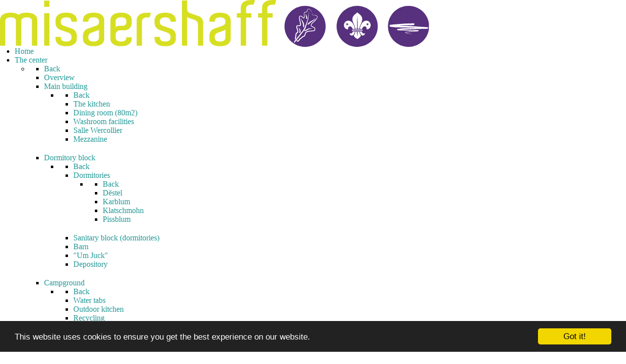

--- FILE ---
content_type: text/html;charset=UTF-8
request_url: https://misaershaff.lu/information/camp-rules
body_size: 7341
content:
                    <!DOCTYPE html>
<html lang="en" dir="ltr">
        
<head>

<!-- Global site tag (gtag.js) - Google Analytics -->
<script src="https://www.googletagmanager.com/gtag/js?id=G-YYG5NLLL3T" async></script>
<script>
  window.dataLayer = window.dataLayer || [];
  function gtag(){dataLayer.push(arguments);}
  gtag('js', new Date());
  gtag('config', 'G-YYG5NLLL3T', {'allow_ad_personalization_signals':false});
</script>

    
            <meta name="viewport" content="width=device-width, initial-scale=1.0">
        <meta http-equiv="X-UA-Compatible" content="IE=edge" />
        

        
                <meta charset="utf-8" />
    <title>Camp Rules and Regulations | Misaershaff</title>
    <meta name="generator" content="GravCMS" />
<meta name="description" content="Scout center home chalet Luxembourg Misaershaff Ferme Misère Scences center" />
<meta name="keywords" content="luxembourg camping scout FNEL Home Chalet Misaershaff Arsdorf Scences" />
    <link rel="canonical" href="https://misaershaff.lu/information/camp-rules" />
    
        
            <link href="/user/plugins/gantry5/assets/css/lightcase.css" type="text/css" rel="stylesheet">
<link href="/user/themes/g5_chimera/custom/css/jluikit.min.css" type="text/css" rel="stylesheet">
<link href="/user/plugins/gantry5/engines/nucleus/css-compiled/nucleus.css" type="text/css" rel="stylesheet">
<link href="/user/data/gantry5/themes/g5_chimera/css-compiled/chimera.css?6959c4bc" type="text/css" rel="stylesheet">
<link href="/user/plugins/gantry5/assets/css/font-awesome.min.css" type="text/css" rel="stylesheet">
<link href="/user/data/gantry5/themes/g5_chimera/css-compiled/chimera-grav.css?6959c4bc" type="text/css" rel="stylesheet">
<link href="/user/data/gantry5/themes/g5_chimera/css-compiled/custom.css" type="text/css" rel="stylesheet">
<link href="//cdnjs.cloudflare.com/ajax/libs/cookieconsent2/1.0.10/dark-bottom.css" type="text/css" rel="stylesheet">
<link href="/user/themes/g5_chimera/css/animate.css" type="text/css" rel="stylesheet">
<link href="/user/themes/g5_chimera/css/aos.css" type="text/css" rel="stylesheet">
<link href="/user/plugins/admin-power-tools/assets/scroll_fix.css" type="text/css" rel="stylesheet">
<link href="/user/plugins/facebook/css/facebook.css" type="text/css" rel="stylesheet">
<link href="/user/plugins/unitegallery/vendor/unitegallery/css/unite-gallery.css" type="text/css" rel="stylesheet">
<link href="/user/plugins/dir-gallery/assets/css/glightbox.css" type="text/css" rel="stylesheet">
<link href="/user/plugins/dir-gallery/assets/css/custom.css" type="text/css" rel="stylesheet">
<link href="/user/plugins/markdown-notices/assets/notices.css" type="text/css" rel="stylesheet">
<link href="/user/plugins/breadcrumbs/css/breadcrumbs.css" type="text/css" rel="stylesheet">
<link href="/user/plugins/external_links/assets/css/external_links.css" type="text/css" rel="stylesheet">
<link href="/user/plugins/form/assets/form-styles.css" type="text/css" rel="stylesheet">
<link href="/user/plugins/language-selector/css/language-selector.css" type="text/css" rel="stylesheet">
<link href="/user/plugins/simplesearch/css/simplesearch.css" type="text/css" rel="stylesheet">
<link href="/user/plugins/featherlight/css/featherlight.min.css" type="text/css" rel="stylesheet">
<link href="/user/plugins/login/css/login.css" type="text/css" rel="stylesheet">

        <script src="/system/assets/jquery/jquery-2.x.min.js"></script>
<script src="/user/themes/g5_chimera/custom/js/jluikit.min.js" ></script>
<script src="/user/themes/g5_chimera/custom/js/jluikit-icons.min.js" ></script>
<script src="/user/themes/g5_chimera/js/chart.js" ></script>
<script src="/user/themes/g5_chimera/js/aos.js" ></script>
<script src="/user/plugins/unitegallery/vendor/unitegallery/js/unitegallery.min.js"></script>
<script src="/user/plugins/unitegallery/vendor/unitegallery/themes/grid/ug-theme-grid.js"></script>
<script src="/user/plugins/dir-gallery/assets/js/glightbox.js"></script>
<script src="/user/plugins/language-selector/js/language-selector.js"></script>
<script src="/user/plugins/pdf-js/assets/pdfobject.js"></script>
<script src="/user/plugins/featherlight/js/featherlight.min.js"></script>
<script>
$(document).ready(function(){
    $('a[rel="lightbox"]').featherlight({
        openSpeed: 250,
        closeSpeed: 250,
        closeOnClick: 'background',
        closeOnEsc: '1',
        root: 'body'
    });
});
</script>

    

                
</head>

    <body class="gantry site blog_item dir-ltr outline-default g-offcanvas-left g-default g-style-preset3">
        
                    

        <div id="g-offcanvas"  data-g-offcanvas-swipe="0" data-g-offcanvas-css3="1">
                        <div class="g-grid">                        

        <div class="g-block size-100">
             <div id="mobile-menu-4892-particle" class="g-content g-particle">            <div id="g-mobilemenu-container" data-g-menu-breakpoint="48rem"></div>
            </div>
        </div>
            </div>
    </div>
        <div id="g-page-surround">
            <div class="g-offcanvas-hide g-offcanvas-toggle" role="navigation" data-offcanvas-toggle aria-controls="g-offcanvas" aria-expanded="false"><i class="fa fa-fw fa-bars"></i></div>                        

                                                        
                <section id="g-navigation">
                <div class="g-container">                                <div class="g-grid">                        

        <div class="g-block size-28 nomarginall">
             <div id="logo-5679-particle" class="g-content g-particle">            <a href="/" title="" rel="home" class="g-logo">
        <img src="/user/images/g5_chimera/logos/MH_2016_spezial_cmyk_trans_vector.svg" alt="" />
        
</a>
            </div>
        </div>
                    

        <div class="g-block size-72 center nomarginall nopaddingall g-chimera-menu">
             <div id="menu-2875-particle" class="g-content g-particle">            <nav class="g-main-nav" data-g-hover-expand="true">
        <ul class="g-toplevel">
                                                                                                                
        
                
        
                
        
        <li class="g-menu-item g-menu-item-type-link g-menu-item-home g-standard  ">
                            <a class="g-menu-item-container" href="/">
                                                <i class="fa fa-map-marker" aria-hidden="true"></i>
                                                    <span class="g-menu-item-content">
                                    <span class="g-menu-item-title">Home</span>
            
                    </span>
                                                </a>
                                </li>
    
                                                                                                
        
                
        
                
        
        <li class="g-menu-item g-menu-item-type-link g-menu-item-center g-parent g-standard g-menu-item-link-parent ">
                            <a class="g-menu-item-container" href="/center">
                                                <i class="fa fa-home" aria-hidden="true"></i>
                                                    <span class="g-menu-item-content">
                                    <span class="g-menu-item-title">The center</span>
            
                    </span>
                    <span class="g-menu-parent-indicator" data-g-menuparent=""></span>                            </a>
                                                                            <ul class="g-dropdown g-inactive g-fade g-dropdown-right">
            <li class="g-dropdown-column">
                        <div class="g-grid">
                        <div class="g-block size-100">
            <ul class="g-sublevel">
                <li class="g-level-1 g-go-back">
                    <a class="g-menu-item-container" href="#" data-g-menuparent=""><span>Back</span></a>
                </li>
                                                                                                                    
        
                
        
                
        
        <li class="g-menu-item g-menu-item-type-link g-menu-item-center/overview  ">
                            <a class="g-menu-item-container" href="/center/overview">
                                                                <span class="g-menu-item-content">
                                    <span class="g-menu-item-title">Overview</span>
            
                    </span>
                                                </a>
                                </li>
    
                                                                                                
        
                
        
                
        
        <li class="g-menu-item g-menu-item-type-link g-menu-item-center/main-building g-parent g-menu-item-link-parent " style="position: relative;">
                            <a class="g-menu-item-container" href="/center/main-building">
                                                                <span class="g-menu-item-content">
                                    <span class="g-menu-item-title">Main building</span>
            
                    </span>
                    <span class="g-menu-parent-indicator" data-g-menuparent=""></span>                            </a>
                                                                            <ul class="g-dropdown g-inactive g-fade g-dropdown-right" style="width:250px;" data-g-item-width="250px">
            <li class="g-dropdown-column">
                        <div class="g-grid">
                        <div class="g-block size-100">
            <ul class="g-sublevel">
                <li class="g-level-2 g-go-back">
                    <a class="g-menu-item-container" href="#" data-g-menuparent=""><span>Back</span></a>
                </li>
                                                                                                                    
        
                
        
                
        
        <li class="g-menu-item g-menu-item-type-link g-menu-item-center/main-building/kitchen  ">
                            <a class="g-menu-item-container" href="/center/main-building/kitchen">
                                                                <span class="g-menu-item-content">
                                    <span class="g-menu-item-title">The kitchen</span>
            
                    </span>
                                                </a>
                                </li>
    
                                                                                                
        
                
        
                
        
        <li class="g-menu-item g-menu-item-type-link g-menu-item-center/main-building/refectoire  ">
                            <a class="g-menu-item-container" href="/center/main-building/refectoire">
                                                                <span class="g-menu-item-content">
                                    <span class="g-menu-item-title">Dining room (80m2)</span>
            
                    </span>
                                                </a>
                                </li>
    
                                                                                                
        
                
        
                
        
        <li class="g-menu-item g-menu-item-type-link g-menu-item-center/main-building/sanitaires-batiment-principal  ">
                            <a class="g-menu-item-container" href="/center/main-building/sanitaires-batiment-principal">
                                                                <span class="g-menu-item-content">
                                    <span class="g-menu-item-title">Washroom facilities</span>
            
                    </span>
                                                </a>
                                </li>
    
                                                                                                
        
                
        
                
        
        <li class="g-menu-item g-menu-item-type-link g-menu-item-center/main-building/la-salle-wercollier  ">
                            <a class="g-menu-item-container" href="/center/main-building/la-salle-wercollier">
                                                                <span class="g-menu-item-content">
                                    <span class="g-menu-item-title">Salle Wercollier</span>
            
                    </span>
                                                </a>
                                </li>
    
                                                                                                
        
                
        
                
        
        <li class="g-menu-item g-menu-item-type-link g-menu-item-center/main-building/mezzanine  ">
                            <a class="g-menu-item-container" href="/center/main-building/mezzanine">
                                                                <span class="g-menu-item-content">
                                    <span class="g-menu-item-title">Mezzanine</span>
            
                    </span>
                                                </a>
                                </li>
    
    
            </ul>
        </div>
            </div>

            </li>
        </ul>
            </li>
    
                                                                                                
        
                
        
                
        
        <li class="g-menu-item g-menu-item-type-link g-menu-item-center/dormitories g-parent g-menu-item-link-parent " style="position: relative;">
                            <a class="g-menu-item-container" href="/center/dormitories">
                                                                <span class="g-menu-item-content">
                                    <span class="g-menu-item-title">Dormitory block</span>
            
                    </span>
                    <span class="g-menu-parent-indicator" data-g-menuparent=""></span>                            </a>
                                                                            <ul class="g-dropdown g-inactive g-fade g-dropdown-right" style="width:250px;" data-g-item-width="250px">
            <li class="g-dropdown-column">
                        <div class="g-grid">
                        <div class="g-block size-100">
            <ul class="g-sublevel">
                <li class="g-level-2 g-go-back">
                    <a class="g-menu-item-container" href="#" data-g-menuparent=""><span>Back</span></a>
                </li>
                                                                                                                    
        
                
        
                
        
        <li class="g-menu-item g-menu-item-type-link g-menu-item-center/dormitories/dormitories g-parent g-menu-item-link-parent ">
                            <a class="g-menu-item-container" href="/center/dormitories/dormitories">
                                                                <span class="g-menu-item-content">
                                    <span class="g-menu-item-title">Dormitories</span>
            
                    </span>
                    <span class="g-menu-parent-indicator" data-g-menuparent=""></span>                            </a>
                                                                            <ul class="g-dropdown g-inactive g-fade g-dropdown-right">
            <li class="g-dropdown-column">
                        <div class="g-grid">
                        <div class="g-block size-100">
            <ul class="g-sublevel">
                <li class="g-level-3 g-go-back">
                    <a class="g-menu-item-container" href="#" data-g-menuparent=""><span>Back</span></a>
                </li>
                                                                                                                    
        
                
        
                
        
        <li class="g-menu-item g-menu-item-type-link g-menu-item-center/dormitories/dormitories/destel  ">
                            <a class="g-menu-item-container" href="/center/dormitories/dormitories/destel">
                                                                <span class="g-menu-item-content">
                                    <span class="g-menu-item-title">Dëstel</span>
            
                    </span>
                                                </a>
                                </li>
    
                                                                                                
        
                
        
                
        
        <li class="g-menu-item g-menu-item-type-link g-menu-item-center/dormitories/dormitories/karblum  ">
                            <a class="g-menu-item-container" href="/center/dormitories/dormitories/karblum">
                                                                <span class="g-menu-item-content">
                                    <span class="g-menu-item-title">Karblum</span>
            
                    </span>
                                                </a>
                                </li>
    
                                                                                                
        
                
        
                
        
        <li class="g-menu-item g-menu-item-type-link g-menu-item-center/dormitories/dormitories/klatschmohn  ">
                            <a class="g-menu-item-container" href="/center/dormitories/dormitories/klatschmohn">
                                                                <span class="g-menu-item-content">
                                    <span class="g-menu-item-title">Klatschmohn</span>
            
                    </span>
                                                </a>
                                </li>
    
                                                                                                
        
                
        
                
        
        <li class="g-menu-item g-menu-item-type-link g-menu-item-center/dormitories/dormitories/pissblum  ">
                            <a class="g-menu-item-container" href="/center/dormitories/dormitories/pissblum">
                                                                <span class="g-menu-item-content">
                                    <span class="g-menu-item-title">Pissblum</span>
            
                    </span>
                                                </a>
                                </li>
    
    
            </ul>
        </div>
            </div>

            </li>
        </ul>
            </li>
    
                                                                                                
        
                
        
                
        
        <li class="g-menu-item g-menu-item-type-link g-menu-item-center/dormitories/sanitaires-dortoirs  ">
                            <a class="g-menu-item-container" href="/center/dormitories/sanitaires-dortoirs">
                                                                <span class="g-menu-item-content">
                                    <span class="g-menu-item-title">Sanitary block (dormitories)</span>
            
                    </span>
                                                </a>
                                </li>
    
                                                                                                
        
                
        
                
        
        <li class="g-menu-item g-menu-item-type-link g-menu-item-center/dormitories/grange  ">
                            <a class="g-menu-item-container" href="/center/dormitories/grange">
                                                                <span class="g-menu-item-content">
                                    <span class="g-menu-item-title">Barn</span>
            
                    </span>
                                                </a>
                                </li>
    
                                                                                                
        
                
        
                
        
        <li class="g-menu-item g-menu-item-type-link g-menu-item-center/dormitories/um-juck  ">
                            <a class="g-menu-item-container" href="/center/dormitories/um-juck">
                                                                <span class="g-menu-item-content">
                                    <span class="g-menu-item-title">&quot;Um Juck&quot;</span>
            
                    </span>
                                                </a>
                                </li>
    
                                                                                                
        
                
        
                
        
        <li class="g-menu-item g-menu-item-type-link g-menu-item-center/dormitories/depot  ">
                            <a class="g-menu-item-container" href="/center/dormitories/depot">
                                                                <span class="g-menu-item-content">
                                    <span class="g-menu-item-title">Depository</span>
            
                    </span>
                                                </a>
                                </li>
    
    
            </ul>
        </div>
            </div>

            </li>
        </ul>
            </li>
    
                                                                                                
        
                
        
                
        
        <li class="g-menu-item g-menu-item-type-link g-menu-item-center/campingground g-parent g-menu-item-link-parent " style="position: relative;">
                            <a class="g-menu-item-container" href="/center/campingground">
                                                                <span class="g-menu-item-content">
                                    <span class="g-menu-item-title">Campground</span>
            
                    </span>
                    <span class="g-menu-parent-indicator" data-g-menuparent=""></span>                            </a>
                                                                            <ul class="g-dropdown g-inactive g-fade g-dropdown-right" style="width:250px;" data-g-item-width="250px">
            <li class="g-dropdown-column">
                        <div class="g-grid">
                        <div class="g-block size-100">
            <ul class="g-sublevel">
                <li class="g-level-2 g-go-back">
                    <a class="g-menu-item-container" href="#" data-g-menuparent=""><span>Back</span></a>
                </li>
                                                                                                                    
        
                
        
                
        
        <li class="g-menu-item g-menu-item-type-link g-menu-item-center/campingground/points-d-eau  ">
                            <a class="g-menu-item-container" href="/center/campingground/points-d-eau">
                                                                <span class="g-menu-item-content">
                                    <span class="g-menu-item-title">Water tabs</span>
            
                    </span>
                                                </a>
                                </li>
    
                                                                                                
        
                
        
                
        
        <li class="g-menu-item g-menu-item-type-link g-menu-item-center/campingground/outdoor-kitchen  ">
                            <a class="g-menu-item-container" href="/center/campingground/outdoor-kitchen">
                                                                <span class="g-menu-item-content">
                                    <span class="g-menu-item-title">Outdoor kitchen</span>
            
                    </span>
                                                </a>
                                </li>
    
                                                                                                
        
                
        
                
        
        <li class="g-menu-item g-menu-item-type-link g-menu-item-center/campingground/recycling  ">
                            <a class="g-menu-item-container" href="/center/campingground/recycling">
                                                                <span class="g-menu-item-content">
                                    <span class="g-menu-item-title">Recycling</span>
            
                    </span>
                                                </a>
                                </li>
    
                                                                                                
        
                
        
                
        
        <li class="g-menu-item g-menu-item-type-link g-menu-item-center/campingground/construction-wood  ">
                            <a class="g-menu-item-container" href="/center/campingground/construction-wood">
                                                                <span class="g-menu-item-content">
                                    <span class="g-menu-item-title">Construction wood</span>
            
                    </span>
                                                </a>
                                </li>
    
                                                                                                
        
                
        
                
        
        <li class="g-menu-item g-menu-item-type-link g-menu-item-center/campingground/fire-wood  ">
                            <a class="g-menu-item-container" href="/center/campingground/fire-wood">
                                                                <span class="g-menu-item-content">
                                    <span class="g-menu-item-title">Fire wood</span>
            
                    </span>
                                                </a>
                                </li>
    
                                                                                                
        
                
        
                
        
        <li class="g-menu-item g-menu-item-type-link g-menu-item-center/campingground/outdoor-washing-facilities  ">
                            <a class="g-menu-item-container" href="/center/campingground/outdoor-washing-facilities">
                                                                <span class="g-menu-item-content">
                                    <span class="g-menu-item-title">Washing facilities</span>
            
                    </span>
                                                </a>
                                </li>
    
    
            </ul>
        </div>
            </div>

            </li>
        </ul>
            </li>
    
                                                                                                
        
                
        
                
        
        <li class="g-menu-item g-menu-item-type-link g-menu-item-center/ecocabane  ">
                            <a class="g-menu-item-container" href="/center/ecocabane">
                                                                <span class="g-menu-item-content">
                                    <span class="g-menu-item-title">Ecocabane</span>
            
                    </span>
                                                </a>
                                </li>
    
                                                                                                
        
                
        
                
        
        <li class="g-menu-item g-menu-item-type-link g-menu-item-center/la-maison-du-fermier  ">
                            <a class="g-menu-item-container" href="/center/la-maison-du-fermier">
                                                                <span class="g-menu-item-content">
                                    <span class="g-menu-item-title">The farmer&#039;s house</span>
            
                    </span>
                                                </a>
                                </li>
    
    
            </ul>
        </div>
            </div>

            </li>
        </ul>
            </li>
    
                                                                                                
        
                
        
                
        
        <li class="g-menu-item g-menu-item-type-link g-menu-item-information g-parent active g-standard g-menu-item-link-parent " style="position: relative;">
                            <a class="g-menu-item-container" href="/information">
                                                <i class="fa fa-info" aria-hidden="true"></i>
                                                    <span class="g-menu-item-content">
                                    <span class="g-menu-item-title">Useful information</span>
            
                    </span>
                    <span class="g-menu-parent-indicator" data-g-menuparent=""></span>                            </a>
                                                                            <ul class="g-dropdown g-inactive g-fade g-dropdown-right" style="width:300px;" data-g-item-width="300px">
            <li class="g-dropdown-column">
                        <div class="g-grid">
                        <div class="g-block size-100">
            <ul class="g-sublevel">
                <li class="g-level-1 g-go-back">
                    <a class="g-menu-item-container" href="#" data-g-menuparent=""><span>Back</span></a>
                </li>
                                                                                                                    
        
                
        
                
        
        <li class="g-menu-item g-menu-item-type-link g-menu-item-information/situation  " style="position: relative;">
                            <a class="g-menu-item-container" href="/information/situation">
                                                                <span class="g-menu-item-content">
                                    <span class="g-menu-item-title">Situation</span>
            
                    </span>
                                                </a>
                                </li>
    
                                                                                                
        
                
        
                
        
        <li class="g-menu-item g-menu-item-type-link g-menu-item-information/zones-de-protection g-parent g-menu-item-link-parent " style="position: relative;">
                            <a class="g-menu-item-container" href="/information/zones-de-protection">
                                                                <span class="g-menu-item-content">
                                    <span class="g-menu-item-title">Protection areas</span>
            
                    </span>
                    <span class="g-menu-parent-indicator" data-g-menuparent=""></span>                            </a>
                                                                            <ul class="g-dropdown g-inactive g-fade g-dropdown-right" style="width:250px;" data-g-item-width="250px">
            <li class="g-dropdown-column">
                        <div class="g-grid">
                        <div class="g-block size-100">
            <ul class="g-sublevel">
                <li class="g-level-2 g-go-back">
                    <a class="g-menu-item-container" href="#" data-g-menuparent=""><span>Back</span></a>
                </li>
                                                                                                                    
        
                
        
                
        
        <li class="g-menu-item g-menu-item-type-link g-menu-item-information/zones-de-protection/la-region-de-la-haute-sure-une-zone-protegee-nationale  ">
                            <a class="g-menu-item-container" href="/information/zones-de-protection/la-region-de-la-haute-sure-une-zone-protegee-nationale">
                                                                <span class="g-menu-item-content">
                                    <span class="g-menu-item-title">The Haute Sure region - a national protected area</span>
            
                    </span>
                                                </a>
                                </li>
    
                                                                                                
        
                
        
                
        
        <li class="g-menu-item g-menu-item-type-link g-menu-item-information/zones-de-protection/le-parc-naturel  ">
                            <a class="g-menu-item-container" href="/information/zones-de-protection/le-parc-naturel">
                                                                <span class="g-menu-item-content">
                                    <span class="g-menu-item-title">The Haute-Sûre Nature Park</span>
            
                    </span>
                                                </a>
                                </li>
    
                                                                                                
        
                
        
                
        
        <li class="g-menu-item g-menu-item-type-link g-menu-item-information/zones-de-protection/ramsar  ">
                            <a class="g-menu-item-container" href="/information/zones-de-protection/ramsar">
                                                                <span class="g-menu-item-content">
                                    <span class="g-menu-item-title">Ramsar</span>
            
                    </span>
                                                </a>
                                </li>
    
                                                                                                
        
                
        
                
        
        <li class="g-menu-item g-menu-item-type-link g-menu-item-information/zones-de-protection/zone-de-protection  ">
                            <a class="g-menu-item-container" href="/information/zones-de-protection/zone-de-protection">
                                                                <span class="g-menu-item-content">
                                    <span class="g-menu-item-title">Sanitary protection zone of the lake of Esch/Sûre</span>
            
                    </span>
                                                </a>
                                </li>
    
    
            </ul>
        </div>
            </div>

            </li>
        </ul>
            </li>
    
                                                                                                
        
                
        
                
        
        <li class="g-menu-item g-menu-item-type-link g-menu-item-information/camp-rules active  ">
                            <a class="g-menu-item-container" href="/information/camp-rules">
                                                                <span class="g-menu-item-content">
                                    <span class="g-menu-item-title">Camp Rules and Regulations</span>
            
                    </span>
                                                </a>
                                </li>
    
                                                                                                
        
                
        
                
        
        <li class="g-menu-item g-menu-item-type-link g-menu-item-information/activitees-visites-loisirs g-parent g-menu-item-link-parent " style="position: relative;">
                            <a class="g-menu-item-container" href="/information/activitees-visites-loisirs">
                                                                <span class="g-menu-item-content">
                                    <span class="g-menu-item-title">Activities / Visits</span>
            
                    </span>
                    <span class="g-menu-parent-indicator" data-g-menuparent=""></span>                            </a>
                                                                            <ul class="g-dropdown g-inactive g-fade g-dropdown-right" style="width:300px;" data-g-item-width="300px">
            <li class="g-dropdown-column">
                        <div class="g-grid">
                        <div class="g-block size-100">
            <ul class="g-sublevel">
                <li class="g-level-2 g-go-back">
                    <a class="g-menu-item-container" href="#" data-g-menuparent=""><span>Back</span></a>
                </li>
                                                                                                                    
        
                
        
                
        
        <li class="g-menu-item g-menu-item-type-link g-menu-item-information/activitees-visites-loisirs/interactive-map  ">
                            <a class="g-menu-item-container" href="/information/activitees-visites-loisirs/interactive-map">
                                                                <span class="g-menu-item-content">
                                    <span class="g-menu-item-title">Interactive Map</span>
            
                    </span>
                                                </a>
                                </li>
    
                                                                                                
        
                
        
                
        
        <li class="g-menu-item g-menu-item-type-link g-menu-item-information/activitees-visites-loisirs/100-things-to-do-in-luxembourg  ">
                            <a class="g-menu-item-container" href="/information/activitees-visites-loisirs/100-things-to-do-in-luxembourg">
                                                                <span class="g-menu-item-content">
                                    <span class="g-menu-item-title">100 things to do in Luxembourg</span>
            
                    </span>
                                                </a>
                                </li>
    
                                                                                                
        
                
        
                
        
        <li class="g-menu-item g-menu-item-type-link g-menu-item-information/activitees-visites-loisirs/the-solar-powered-boat  ">
                            <a class="g-menu-item-container" href="/information/activitees-visites-loisirs/the-solar-powered-boat">
                                                                <span class="g-menu-item-content">
                                    <span class="g-menu-item-title">The solar-powered boat</span>
            
                    </span>
                                                </a>
                                </li>
    
                                                                                                
        
                
        
                
        
        <li class="g-menu-item g-menu-item-type-link g-menu-item-information/activitees-visites-loisirs/activites-aquatiques  ">
                            <a class="g-menu-item-container" href="/information/activitees-visites-loisirs/activites-aquatiques">
                                                                <span class="g-menu-item-content">
                                    <span class="g-menu-item-title">Water activities</span>
            
                    </span>
                                                </a>
                                </li>
    
                                                                                                
        
                
        
                
        
        <li class="g-menu-item g-menu-item-type-link g-menu-item-information/activitees-visites-loisirs/camper  ">
                            <a class="g-menu-item-container" href="/information/activitees-visites-loisirs/camper">
                                                                <span class="g-menu-item-content">
                                    <span class="g-menu-item-title">Bivouak</span>
            
                    </span>
                                                </a>
                                </li>
    
                                                                                                
        
                
        
                
        
        <li class="g-menu-item g-menu-item-type-link g-menu-item-information/activitees-visites-loisirs/centre-de-decouverte-de-la-foret-a-burfelt  ">
                            <a class="g-menu-item-container" href="/information/activitees-visites-loisirs/centre-de-decouverte-de-la-foret-a-burfelt">
                                                                <span class="g-menu-item-content">
                                    <span class="g-menu-item-title">Burfelt Forest Discovery Centre</span>
            
                    </span>
                                                </a>
                                </li>
    
                                                                                                
        
                
        
                
        
        <li class="g-menu-item g-menu-item-type-link g-menu-item-information/activitees-visites-loisirs/chateau-de-bourscheid  ">
                            <a class="g-menu-item-container" href="/information/activitees-visites-loisirs/chateau-de-bourscheid">
                                                                <span class="g-menu-item-content">
                                    <span class="g-menu-item-title">Bourscheid castle</span>
            
                    </span>
                                                </a>
                                </li>
    
                                                                                                
        
                
        
                
        
        <li class="g-menu-item g-menu-item-type-link g-menu-item-information/activitees-visites-loisirs/esch-sur-sure-castle  ">
                            <a class="g-menu-item-container" href="/information/activitees-visites-loisirs/esch-sur-sure-castle">
                                                                <span class="g-menu-item-content">
                                    <span class="g-menu-item-title">Esch-sur-Sûre Castle</span>
            
                    </span>
                                                </a>
                                </li>
    
                                                                                                
        
                
        
                
        
        <li class="g-menu-item g-menu-item-type-link g-menu-item-information/activitees-visites-loisirs/fishing  ">
                            <a class="g-menu-item-container" href="/information/activitees-visites-loisirs/fishing">
                                                                <span class="g-menu-item-content">
                                    <span class="g-menu-item-title">Fishing</span>
            
                    </span>
                                                </a>
                                </li>
    
                                                                                                
        
                
        
                
        
        <li class="g-menu-item g-menu-item-type-link g-menu-item-information/activitees-visites-loisirs/la-draperie-desch-sur-sure  ">
                            <a class="g-menu-item-container" href="/information/activitees-visites-loisirs/la-draperie-desch-sur-sure">
                                                                <span class="g-menu-item-content">
                                    <span class="g-menu-item-title">Cloth factory museum</span>
            
                    </span>
                                                </a>
                                </li>
    
                                                                                                
        
                
        
                
        
        <li class="g-menu-item g-menu-item-type-link g-menu-item-information/activitees-visites-loisirs/le-parc-naturel-de-la-haute-sure-a-cheval  ">
                            <a class="g-menu-item-container" href="/information/activitees-visites-loisirs/le-parc-naturel-de-la-haute-sure-a-cheval">
                                                                <span class="g-menu-item-content">
                                    <span class="g-menu-item-title">On horseback</span>
            
                    </span>
                                                </a>
                                </li>
    
                                                                                                
        
                
        
                
        
        <li class="g-menu-item g-menu-item-type-link g-menu-item-information/activitees-visites-loisirs/maison-du-parc  ">
                            <a class="g-menu-item-container" href="/information/activitees-visites-loisirs/maison-du-parc">
                                                                <span class="g-menu-item-content">
                                    <span class="g-menu-item-title">Nature Park Centre</span>
            
                    </span>
                                                </a>
                                </li>
    
                                                                                                
        
                
        
                
        
        <li class="g-menu-item g-menu-item-type-link g-menu-item-information/activitees-visites-loisirs/musee-ardoises  ">
                            <a class="g-menu-item-container" href="/information/activitees-visites-loisirs/musee-ardoises">
                                                                <span class="g-menu-item-content">
                                    <span class="g-menu-item-title">The slate museum Haut-Martelange</span>
            
                    </span>
                                                </a>
                                </li>
    
                                                                                                
        
                
        
                
        
        <li class="g-menu-item g-menu-item-type-link g-menu-item-information/activitees-visites-loisirs/musee-du-scoutisme-international  ">
                            <a class="g-menu-item-container" href="/information/activitees-visites-loisirs/musee-du-scoutisme-international">
                                                                <span class="g-menu-item-content">
                                    <span class="g-menu-item-title">International Scout Museum</span>
            
                    </span>
                                                </a>
                                </li>
    
                                                                                                
        
                
        
                
        
        <li class="g-menu-item g-menu-item-type-link g-menu-item-information/activitees-visites-loisirs/musee-rural-vivant-qthillenvogteiq  ">
                            <a class="g-menu-item-container" href="/information/activitees-visites-loisirs/musee-rural-vivant-qthillenvogteiq">
                                                                <span class="g-menu-item-content">
                                    <span class="g-menu-item-title">Rural museum Thillenvogtei</span>
            
                    </span>
                                                </a>
                                </li>
    
                                                                                                
        
                
        
                
        
        <li class="g-menu-item g-menu-item-type-link g-menu-item-information/activitees-visites-loisirs/randonnees-et-hikes  ">
                            <a class="g-menu-item-container" href="/information/activitees-visites-loisirs/randonnees-et-hikes">
                                                                <span class="g-menu-item-content">
                                    <span class="g-menu-item-title">Hiking&amp;discovery tours</span>
            
                    </span>
                                                </a>
                                </li>
    
                                                                                                
        
                
        
                
        
        <li class="g-menu-item g-menu-item-type-link g-menu-item-information/activitees-visites-loisirs/sailing-surfing-diving-boating  ">
                            <a class="g-menu-item-container" href="/information/activitees-visites-loisirs/sailing-surfing-diving-boating">
                                                                <span class="g-menu-item-content">
                                    <span class="g-menu-item-title">Sailing, Surfing, Diving, Boating</span>
            
                    </span>
                                                </a>
                                </li>
    
                                                                                                
        
                
        
                
        
        <li class="g-menu-item g-menu-item-type-link g-menu-item-information/activitees-visites-loisirs/sebes  ">
                            <a class="g-menu-item-container" href="/information/activitees-visites-loisirs/sebes">
                                                                <span class="g-menu-item-content">
                                    <span class="g-menu-item-title">Water treatment plant in Esch-sur-Sûre</span>
            
                    </span>
                                                </a>
                                </li>
    
    
            </ul>
        </div>
            </div>

            </li>
        </ul>
            </li>
    
                                                                                                
        
                
        
                
        
        <li class="g-menu-item g-menu-item-type-link g-menu-item-information/faq  ">
                            <a class="g-menu-item-container" href="/information/faq">
                                                                <span class="g-menu-item-content">
                                    <span class="g-menu-item-title">FAQ</span>
            
                    </span>
                                                </a>
                                </li>
    
                                                                                                
        
                
        
                
        
        <li class="g-menu-item g-menu-item-type-link g-menu-item-information/survey  ">
                            <a class="g-menu-item-container" href="/information/survey">
                                                                <span class="g-menu-item-content">
                                    <span class="g-menu-item-title">Survey</span>
            
                    </span>
                                                </a>
                                </li>
    
                                                                                                
        
                
        
                
        
        <li class="g-menu-item g-menu-item-type-link g-menu-item-information/file-browser  ">
                            <a class="g-menu-item-container" href="/information/file-browser">
                                                                <span class="g-menu-item-content">
                                    <span class="g-menu-item-title">Documents</span>
            
                    </span>
                                                </a>
                                </li>
    
                                                                                                
        
                
        
                
        
        <li class="g-menu-item g-menu-item-type-link g-menu-item-information/contact  ">
                            <a class="g-menu-item-container" href="/information/contact">
                                                                <span class="g-menu-item-content">
                                    <span class="g-menu-item-title">Contact</span>
            
                    </span>
                                                </a>
                                </li>
    
                                        
                                                                                                
        
                
        
                
        
        <li class="g-menu-item g-menu-item-type-link g-menu-item-information/ecologie g-parent g-menu-item-link-parent ">
                            <a class="g-menu-item-container" href="/information/ecologie">
                                                                <span class="g-menu-item-content">
                                    <span class="g-menu-item-title">Environment</span>
            
                    </span>
                    <span class="g-menu-parent-indicator" data-g-menuparent=""></span>                            </a>
                                                                            <ul class="g-dropdown g-inactive g-fade g-dropdown-right">
            <li class="g-dropdown-column">
                        <div class="g-grid">
                        <div class="g-block size-100">
            <ul class="g-sublevel">
                <li class="g-level-2 g-go-back">
                    <a class="g-menu-item-container" href="#" data-g-menuparent=""><span>Back</span></a>
                </li>
                                                                                                                    
        
                
        
                
        
        <li class="g-menu-item g-menu-item-type-link g-menu-item-information/ecologie/amenagement-ecologique  ">
                            <a class="g-menu-item-container" href="/information/ecologie/amenagement-ecologique">
                                                                <span class="g-menu-item-content">
                                    <span class="g-menu-item-title">Ecological planning</span>
            
                    </span>
                                                </a>
                                </li>
    
                                                                                                
        
                
        
                
        
        <li class="g-menu-item g-menu-item-type-link g-menu-item-information/ecologie/au-profit-de-lenvironnement  ">
                            <a class="g-menu-item-container" href="/information/ecologie/au-profit-de-lenvironnement">
                                                                <span class="g-menu-item-content">
                                    <span class="g-menu-item-title">For the benefit of the environment</span>
            
                    </span>
                                                </a>
                                </li>
    
                                                                                                
        
                
        
                
        
        <li class="g-menu-item g-menu-item-type-link g-menu-item-information/ecologie/caracteristiques-environnementales  ">
                            <a class="g-menu-item-container" href="/information/ecologie/caracteristiques-environnementales">
                                                                <span class="g-menu-item-content">
                                    <span class="g-menu-item-title">Environmental characteristics</span>
            
                    </span>
                                                </a>
                                </li>
    
                                                                                                
        
                
        
                
        
        <li class="g-menu-item g-menu-item-type-link g-menu-item-information/ecologie/energie-solaire  ">
                            <a class="g-menu-item-container" href="/information/ecologie/energie-solaire">
                                                                <span class="g-menu-item-content">
                                    <span class="g-menu-item-title">Solar energy</span>
            
                    </span>
                                                </a>
                                </li>
    
                                                                                                
        
                
        
                
        
        <li class="g-menu-item g-menu-item-type-link g-menu-item-information/ecologie/la-ferme-misere-centre-de-formation-ecologique  ">
                            <a class="g-menu-item-container" href="/information/ecologie/la-ferme-misere-centre-de-formation-ecologique">
                                                                <span class="g-menu-item-content">
                                    <span class="g-menu-item-title">La Ferme Misère, ecological training centre</span>
            
                    </span>
                                                </a>
                                </li>
    
                                                                                                
        
                
        
                
        
        <li class="g-menu-item g-menu-item-type-link g-menu-item-information/ecologie/reserve-naturelle-qpont-miereq-et-sentier-de-decouverte-qnatur-purq  ">
                            <a class="g-menu-item-container" href="/information/ecologie/reserve-naturelle-qpont-miereq-et-sentier-de-decouverte-qnatur-purq">
                                                                <span class="g-menu-item-content">
                                    <span class="g-menu-item-title">Pont Misère&quot; nature reserve and &quot;Natur Pur&quot; discovery trail</span>
            
                    </span>
                                                </a>
                                </li>
    
                                                                                                
        
                
        
                
        
        <li class="g-menu-item g-menu-item-type-link g-menu-item-information/ecologie/strategie-ferme-misere-2009-2015  ">
                            <a class="g-menu-item-container" href="/information/ecologie/strategie-ferme-misere-2009-2015">
                                                                <span class="g-menu-item-content">
                                    <span class="g-menu-item-title">Ferme Misère Strategy 2009-2015</span>
            
                    </span>
                                                </a>
                                </li>
    
    
            </ul>
        </div>
            </div>

            </li>
        </ul>
            </li>
    
                                                                                                
        
                
        
                
        
        <li class="g-menu-item g-menu-item-type-link g-menu-item-information/useful-adresses  ">
                            <a class="g-menu-item-container" href="/information/useful-adresses">
                                                                <span class="g-menu-item-content">
                                    <span class="g-menu-item-title">Useful adresses</span>
            
                    </span>
                                                </a>
                                </li>
    
                                                                                                
        
                
        
                
        
        <li class="g-menu-item g-menu-item-type-link g-menu-item-information/history  ">
                            <a class="g-menu-item-container" href="/information/history">
                                                                <span class="g-menu-item-content">
                                    <span class="g-menu-item-title">History</span>
            
                    </span>
                                                </a>
                                </li>
    
    
            </ul>
        </div>
            </div>

            </li>
        </ul>
            </li>
    
                                                                                                
        
                
        
                
        
        <li class="g-menu-item g-menu-item-type-link g-menu-item-booking g-parent g-standard g-menu-item-link-parent ">
                            <a class="g-menu-item-container" href="/booking">
                                                <i class="fa fa-edit" aria-hidden="true"></i>
                                                    <span class="g-menu-item-content">
                                    <span class="g-menu-item-title">Booking</span>
            
                    </span>
                    <span class="g-menu-parent-indicator" data-g-menuparent=""></span>                            </a>
                                                                            <ul class="g-dropdown g-inactive g-fade g-dropdown-right">
            <li class="g-dropdown-column">
                        <div class="g-grid">
                        <div class="g-block size-100">
            <ul class="g-sublevel">
                <li class="g-level-1 g-go-back">
                    <a class="g-menu-item-container" href="#" data-g-menuparent=""><span>Back</span></a>
                </li>
                                                                                                                    
        
                
        
                
        
        <li class="g-menu-item g-menu-item-type-link g-menu-item-booking/bookingform  ">
                            <a class="g-menu-item-container" href="/booking/bookingform">
                                                                <span class="g-menu-item-content">
                                    <span class="g-menu-item-title">Booking request</span>
            
                    </span>
                                                </a>
                                </li>
    
                                                                                                
        
                
        
                
        
        <li class="g-menu-item g-menu-item-type-link g-menu-item-booking/reservation-calendar  ">
                            <a class="g-menu-item-container" href="/booking/reservation-calendar">
                                                                <span class="g-menu-item-content">
                                    <span class="g-menu-item-title">(School)Holidays in Luxembourg</span>
            
                    </span>
                                                </a>
                                </li>
    
    
            </ul>
        </div>
            </div>

            </li>
        </ul>
            </li>
    
                                                                                                
        
                
        
                
        
        <li class="g-menu-item g-menu-item-type-link g-menu-item-media g-standard  ">
                            <a class="g-menu-item-container" href="/media">
                                                <i class="fa fa-photo" aria-hidden="true"></i>
                                                    <span class="g-menu-item-content">
                                    <span class="g-menu-item-title">Media</span>
            
                    </span>
                                                </a>
                                </li>
    
                                        
    
        </ul>
    </nav>
            </div>
        </div>
            </div>
            </div>
        
    </section>
                                                    
                <section id="g-breadcrumb">
                <div class="g-container">                                <div class="g-grid">                        

        <div class="g-block size-100">
             <div class="g-content">
                                    <div class="moduletable">
    
                                    <div id="breadcrumb-module-breadcrumbs_2-particle" class="g-particle">            <div id="breadcrumbs" itemscope itemtype="http://schema.org/BreadcrumbList">
            <span itemprop="itemListElement" itemscope itemtype="http://schema.org/ListItem">
                                    <a itemscope itemtype="http://schema.org/Thing" itemprop="item" href="/" itemid="/">
                    <span itemprop="name">Home</span>
                </a>
                        <i class="fa fa-angle-right"></i>
                <meta itemprop="position" content="1" />
    </span>
        <span itemprop="itemListElement" itemscope itemtype="http://schema.org/ListItem">
                                    <a itemscope itemtype="http://schema.org/Thing" itemprop="item" href="/information" itemid="/information">
                    <span itemprop="name">Useful information</span>
                </a>
                        <i class="fa fa-angle-right"></i>
                <meta itemprop="position" content="2" />
    </span>
        <span itemprop="itemListElement" itemscope itemtype="http://schema.org/ListItem">
                                    <span itemscope itemtype="http://schema.org/Thing" itemprop="item" itemid="/information/camp-rules">
                    <span itemprop="name">Camp Rules and Regulations</span>
                </span>
                            <meta itemprop="position" content="3" />
    </span>
    </div>
            </div>
    
</div>
            
        </div>
        </div>
            </div>
            </div>
        
    </section>
                                    
                                
                
    
                <section id="g-main" class="g-wrapper">
                <div class="g-container">                    <div class="g-grid">                        

        <div class="g-block size-100">
             <section id="g-mainbody">
                                        <div class="g-grid">                        

        <div class="g-block size-100">
             <div class="g-content">
                                                            <div class="list-item h-entry">

                
    <div class="list-blog-header">
                            <h2 class="p-name">Camp Rules and Regulations</h2>
        


            </div>

    <div class="list-blog-padding">

            <div class="e-content">
            <p><a rel="lightbox" data-width="1280" data-height="920" href="/images/3/8/d/e/f/38def8287271e6a1276ab469c8dbb8d141e9d19e-rules-regulations.jpg">
  <img title="rules-regulations" alt="rules-regulations" src="/images/0/0/2/3/8/00238f548b4b4c26ccfd524b3b2e3a5e556f35d8-rules-regulations.jpg" />
</a>
<strong>Summary of camp rules and regulations for all campers</strong></p>
<ul>
<li>No ground fires are allowed in all areas. Fires are to be in approved fire rings. No fires are to be left unattended and must be properly extinguished. Open Campfires are only permitted as per Pinery postings. Before leaving camp all ashes must be watered down until extinguished and then placed in the ash bin near the repelling tower.</li>
<li>Do not dig holes; do not cause harm or damage trees or other vegetation. Practice no trace camping.</li>
<li>Practice safety in all matters, on land and in the water.</li>
<li>Alcoholic beverages, non-prescription drugs and fireworks are prohibited at all times.</li>
<li>At night, keep gate closed after arrival or when leaving the campground.</li>
<li>No bare feet at camp at any time.</li>
<li>No pets at camp, with the exception of demonstration dogs only. Guide dogs always welcome.</li>
<li>Two cars per campsite, all other vehicles to be parked in the parking lot. During the winter months - <em>NO VEHICLES OF ANY KIND BEYOND THE HILL AT THE PARKING LOT</em>. </li>
<li>No VEHICLES PERMITTED ON THE FLATS.</li>
<li>Recyclables items are to be kept separate from garbage and everything is to be taken to the fenced in area at the front of the camp. You can collect a blue box from this area on arrival.</li>
<li>No personal camping trailers are allowed over the hill unless for a special event. In the event that a trailer needs to be over the hill for any reason it must be approved by the Warden prior to the booking of a site.</li>
<li>There is a limit of 15 tents per tenting site</li>
<li>Checkout time is 1:00pm.</li>
<li>Rules of the road apply in camp. Speed limit in camp is 10 km/h.</li>
</ul>
<p><strong>Rules of conduct at the Upper Lake</strong>:</p>
<ul>
<li>Respect your fellow human beings, the environment and the lake as a national drinking water reservoir!</li>
<li>Listening to music on the sunbathing lawns is only permitted with headphones!</li>
<li>Take your rubbish back with you or dispose of it in the rubbish containers provided.</li>
<li>Lighting fires is prohibited everywhere around the lake! Barbecuing on barbecues that you have brought yourself and which do not leave any burnt spots will be tolerated. Disposable crickets are prohibited! Fixed barbecues are available on the foot field.</li>
<li>The bank should not be entered in wooded areas and may not be used as a sunbathing area.</li>
<li>Dogs are not allowed on the sunbathing lawns around the Upper Lake.</li>
<li>The sunbathing lawns may only be used between 7:00-23:00.</li>
</ul>
<p><strong>Nature Park Ranger</strong> Tom Schmit will be on site at the bathing beaches during the summer months to inform visitors, raise awareness and, if necessary, point out any misbehavior. In addition, he will be out and about in the five member municipalities of the Öewersauer Nature Park (Bauschleiden, Esch-Sauer, Stauseegemeinde, Winseler &amp; Wiltz) as well as in the candidate municipality of Goesdorf and will, among other things, perform his duties as a contact person.</p>
        </div>

        
            
    
        <p class="prev-next">
                            <a class="button" href="/information/zones-de-protection"><i class="fa fa-chevron-left" aria-hidden="true"></i> Next Post</a>
            
                            <a class="button" href="/information/activitees-visites-loisirs">Previous Post <i class="fa fa-chevron-right" aria-hidden="true"></i></a>
                    </p>
    
    </div>
</div>
    
            
    </div>
        </div>
            </div>
            
    </section>
        </div>
            </div>
    </div>
        
    </section>
    
                                                    
                <section id="g-copyright">
                <div class="g-container">                                <div class="g-grid">                        

        <div class="g-block size-100 smallpaddingtop smallpaddingbottom center" data-aos="fade-up" data-aos-delay="300" data-aos-anchor="&#x23;g-copyright" data-aos-anchor-placement="bottom-bottom">
             <div id="totop-7311-particle" class="g-content g-particle">            <div class=" g-particle">
    <div class="g-totop">
        <a href="#" id="g-totop" rel="nofollow"></a>
    </div>
</div>
            </div>
        </div>
            </div>
            </div>
        
    </section>
                                
                        

        </div>
                    

                <script src="/user/plugins/gantry5/assets/js/main.js" ></script>
<script src="/user/plugins/gantry5/assets/js/lightcase.js" ></script>
<script src="//cdnjs.cloudflare.com/ajax/libs/cookieconsent2/1.0.10/cookieconsent.min.js" ></script>
<script src="/user/plugins/dir-gallery/assets/js/init.js"></script>
<script src="/user/plugins/simplesearch/js/simplesearch.js"></script>
<script>
jQuery(document).ready(function($) { jQuery('[data-rel^=lightcase]').lightcase({maxWidth: '100%', maxHeight: '100%', video: {width: '1280', height: '720'}}); });
</script>
<script>
window.cookieconsent_options = {
                message: 'This\u0020website\u0020uses\u0020cookies\u0020to\u0020ensure\u0020you\u0020get\u0020the\u0020best\u0020experience\u0020on\u0020our\u0020website.',
                learnMore: 'Read\u0020More...',
                                dismiss: 'Got\u0020it\u0021',
                theme: 'dark-bottom'
            };
</script>
<script>
AOS.init({

	duration: 1000,
	once: 1,
	delay: 0,
	easing: 'ease',
	offset: 120

	});
</script>


    

        
    </body>
</html>
